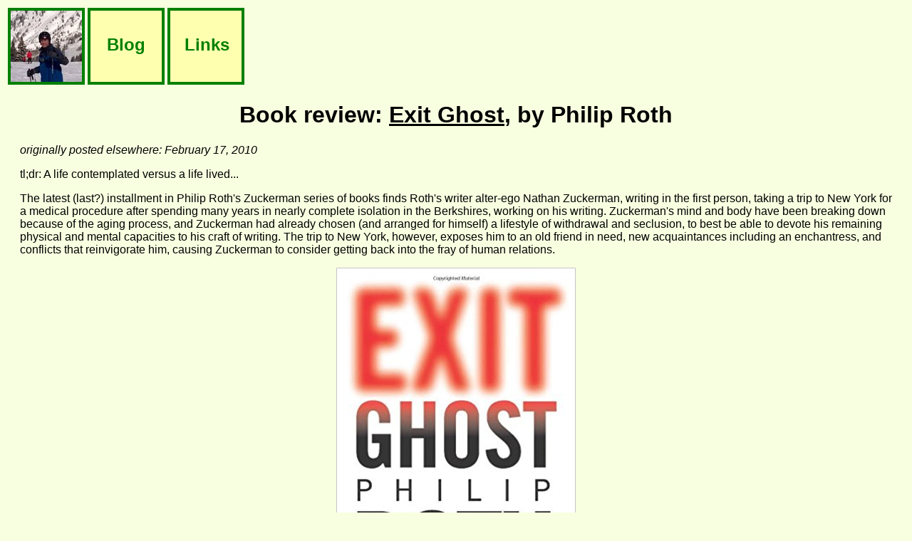

--- FILE ---
content_type: text/html
request_url: https://cjshaver.com/pre/rev050/
body_size: 4191
content:
<!DOCTYPE html>
<html lang="en">
<head>
<meta charset="utf-8">
<meta name="twitter:card" content="summary_large_image">
<meta name="twitter:site" content="@ChrisShaver64">
<meta name="twitter:title" content="Book review: Exit Ghost, by Philip Roth">
<meta name="twitter:description" content="A life contemplated versus a life lived">
<meta name="twitter:image" content="https://cjshaver.com/static/img/pre/exitGhost.jpg">
<link rel="canonical" href="https://cjshaver.com/pre/rev050">
<title>Book review: Exit Ghost, by Philip Roth</title>
<link rel="stylesheet" href="../../static/css/styles.css">
</head>
<!-- Google tag (gtag.js) -->
<script async src="https://www.googletagmanager.com/gtag/js?id=G-22M9V961M5"></script>
<script>
window.dataLayer = window.dataLayer || [];
function gtag(){dataLayer.push(arguments);}
gtag('js', new Date());
gtag('config', 'G-22M9V961M5');
</script>
<body>
<table>
<tr>
<td>
<a href="../../">
<div class="button">
<img src="../../static/img/skiing100p.jpeg">
</div>
</a>
</td>
<td>
<a href="../../blog/">
<div class="button">
<p>Blog</p>
</div>
</a>
</td>
<td>
<a href="../../links/">
<div class="button">
<p>Links</p>
</div>
</a>
</td>
</tr>
</table>
<p></p>
<h1>Book review: <span style="text-decoration:underline">Exit Ghost</span>, by Philip Roth</h1>
<p><em>originally posted elsewhere: February 17, 2010</em></p>
<p>tl;dr: A life contemplated versus a life lived...</p>
<p>The latest (last?) installment in Philip Roth's Zuckerman series of books finds Roth's writer alter-ego Nathan Zuckerman, writing in the first person, taking a trip to New York for a medical procedure after spending many years in nearly complete isolation in the Berkshires, working on his writing. Zuckerman's mind and body have been breaking down because of the aging process, and Zuckerman had already chosen (and arranged for himself) a lifestyle of withdrawal and seclusion, to best be able to devote his remaining physical and mental capacities to his craft of writing. The trip to New York, however, exposes him to an old friend in need, new acquaintances including an enchantress, and conflicts that reinvigorate him, causing Zuckerman to consider getting back into the fray of human relations.</p>
<div style="height:499px; width:336px; margin:auto">
<img src="../../static/img/pre/exitGhost.jpg">
</div>
<p>As is always the case in Roth's writing, <span style="text-decoration:underline">Exit Ghost</span> works on multiple levels, and is concerned with much more than just the plotline. <span style="text-decoration:underline">Exit Ghost</span> is first and foremost a treatise on aging and the decisions and sacrifices that must be made during the long downward slide leading ultimately to the grave. Roth describes in vivid detail Zuckerman's physical ailments and the diminishment of his mind's ability to remember recent events. Roth shows how these not only impact Zuckerman's daily life, but also (and more importantly) the major choices Zuckerman must make in how to live his life. Should the aging process be fought at every step with all mental, physical and medical means available, or should one be more accepting towards the inevitable? Just what does it mean to live and to make the most of the finite time we each have left on this planet? How is one's work and one's ultimate legacy to be balanced against the need or urge to engage in human relations and resolve the conflicts that arise? In <span style="text-decoration:underline">Exit Ghost</span> Roth asks, analyzes and attempts to answer these questions.</p>
<p>As is the case with Roth's Zuckerman books, some people will read <span style="text-decoration:underline">Exit Ghost</span> with a focus on trying to determine how many of the conditions and events Zuckerman describes actually apply to Roth. While this may amuse and intrigue some, it is not at all an important issue. Had <span style="text-decoration:underline">Exit Ghost</span> been written by a 40 year-old Roth, it would still stand on its own as a great short novel. But if Roth's mind really is starting to degenerate to the point that, as Zuckerman states, makes it harder and harder to write a novel, I hope it holds out for as long as possible. I thoroughly enjoyed this Roth book and hope to read more new Roth books in the future.</p>
</body>
</html>


--- FILE ---
content_type: text/css
request_url: https://cjshaver.com/static/css/styles.css
body_size: 1163
content:
* {
  background-color: #f8ffe0;
  font-family: Helvetica, sans-serif;
/*  border: 1px solid blue */
}
h1 {
  font-family: Helvetica, sans-serif;
  text-align: center;
}
h2 {
  font-family: Helvetica, sans-serif;
  text-align: center;
}
h3 {
  font-family: Helvetica, sans-serif;
  text-align: center;
}
p {
  font-family: Helvetica, sans-serif;
  text-align: left;
  padding-left: 20px;
  padding-right: 20px;
}
th {
  text-align: left;
}
.table3col {
  width: 50%;
  padding-left: 20px;
}
.caption {
  font-family: Helvetica, sans-serif;
  font-style: italic;
  text-align: center;
}
.code {
  font-family: monospace;
  text-align: left;
  padding-left: 20px;
  padding-right: 20px;
}
.code-inline {
  font-family: monospace;
}
.button {
  height: 100px;
  width: 100px;
  margin: 0px 0px 0px 0px;
  border-color: green;
  border-style: solid;
  border-width: 4px;
  background-color: #ffffb0;
  display: inline-block;
}
.button p {
  font-size: 24px;
  font-weight: bold;
  color: green;
  background-color: #ffffb0;
  text-align: center;
  padding-top: 10px;
}
#bigpicture {
  height: 400px;
  width: 400px;
  border-color: green;
  border-style: solid;
  border-width: 4px;
  margin: auto;
}
#twitter {
  height: 600px;
  width: 500px;
  margin: auto
}
.twitter-timeline {
  margin: auto;
}
